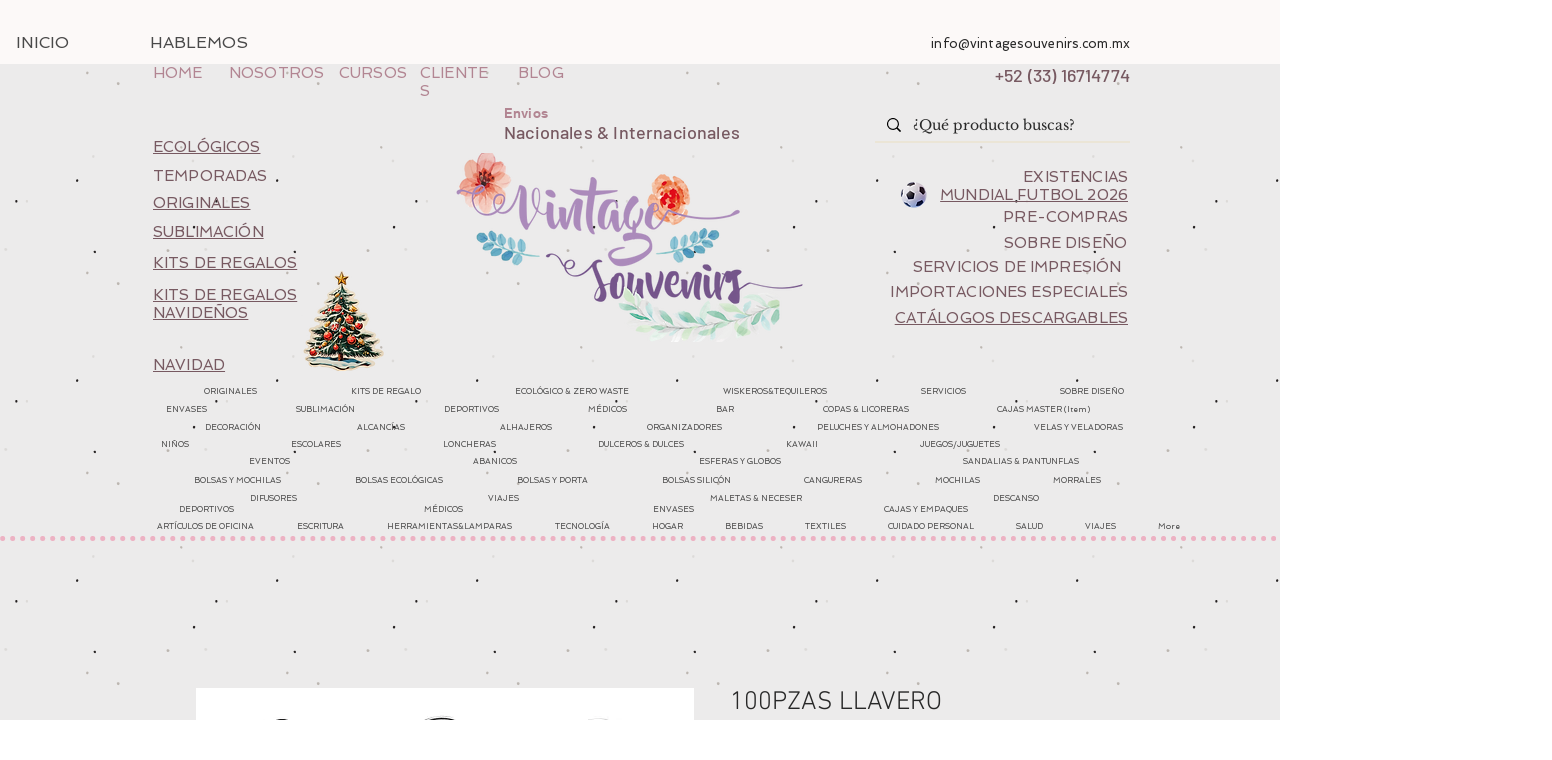

--- FILE ---
content_type: text/html; charset=utf-8
request_url: https://accounts.google.com/o/oauth2/postmessageRelay?parent=https%3A%2F%2Fstatic.parastorage.com&jsh=m%3B%2F_%2Fscs%2Fabc-static%2F_%2Fjs%2Fk%3Dgapi.lb.en.2kN9-TZiXrM.O%2Fd%3D1%2Frs%3DAHpOoo_B4hu0FeWRuWHfxnZ3V0WubwN7Qw%2Fm%3D__features__
body_size: 161
content:
<!DOCTYPE html><html><head><title></title><meta http-equiv="content-type" content="text/html; charset=utf-8"><meta http-equiv="X-UA-Compatible" content="IE=edge"><meta name="viewport" content="width=device-width, initial-scale=1, minimum-scale=1, maximum-scale=1, user-scalable=0"><script src='https://ssl.gstatic.com/accounts/o/2580342461-postmessagerelay.js' nonce="RsWtaJGLm2UKCAQlBdnDrA"></script></head><body><script type="text/javascript" src="https://apis.google.com/js/rpc:shindig_random.js?onload=init" nonce="RsWtaJGLm2UKCAQlBdnDrA"></script></body></html>